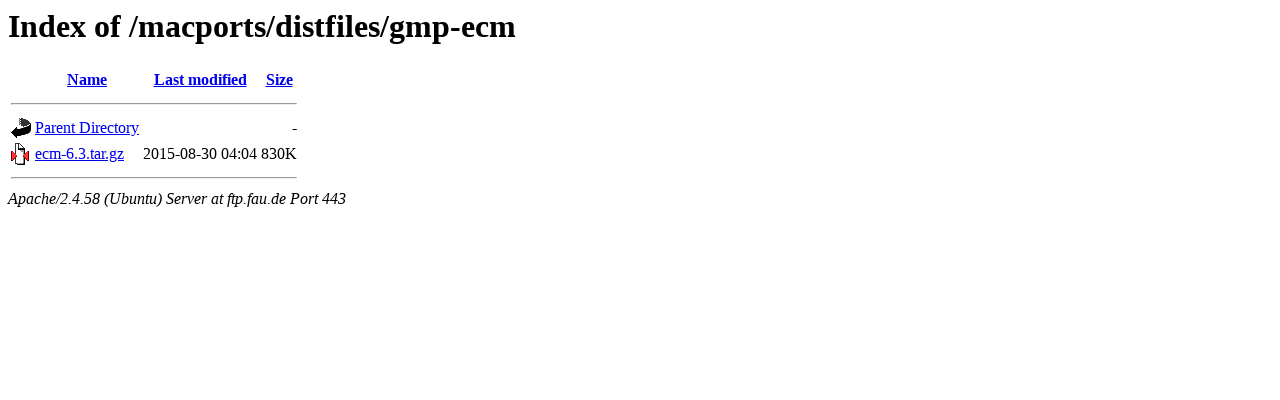

--- FILE ---
content_type: text/html;charset=UTF-8
request_url: https://ftp.fau.de/macports/distfiles/gmp-ecm/
body_size: 469
content:
<!DOCTYPE HTML PUBLIC "-//W3C//DTD HTML 3.2 Final//EN">
<html>
 <head>
  <title>Index of /macports/distfiles/gmp-ecm</title>
 </head>
 <body>
<h1>Index of /macports/distfiles/gmp-ecm</h1>
  <table>
   <tr><th valign="top"><img src="/icons/blank.gif" alt="[ICO]"></th><th><a href="?C=N;O=D">Name</a></th><th><a href="?C=M;O=A">Last modified</a></th><th><a href="?C=S;O=A">Size</a></th></tr>
   <tr><th colspan="4"><hr></th></tr>
<tr><td valign="top"><a href="/macports/distfiles/"><img src="/icons/back.gif" alt="[PARENTDIR]"></a></td><td><a href="/macports/distfiles/">Parent Directory</a></td><td>&nbsp;</td><td align="right">  - </td></tr>
<tr><td valign="top"><a href="ecm-6.3.tar.gz"><img src="/icons/compressed.gif" alt="[   ]"></a></td><td><a href="ecm-6.3.tar.gz">ecm-6.3.tar.gz</a></td><td align="right">2015-08-30 04:04  </td><td align="right">830K</td></tr>
   <tr><th colspan="4"><hr></th></tr>
</table>
<address>Apache/2.4.58 (Ubuntu) Server at ftp.fau.de Port 443</address>
</body></html>
